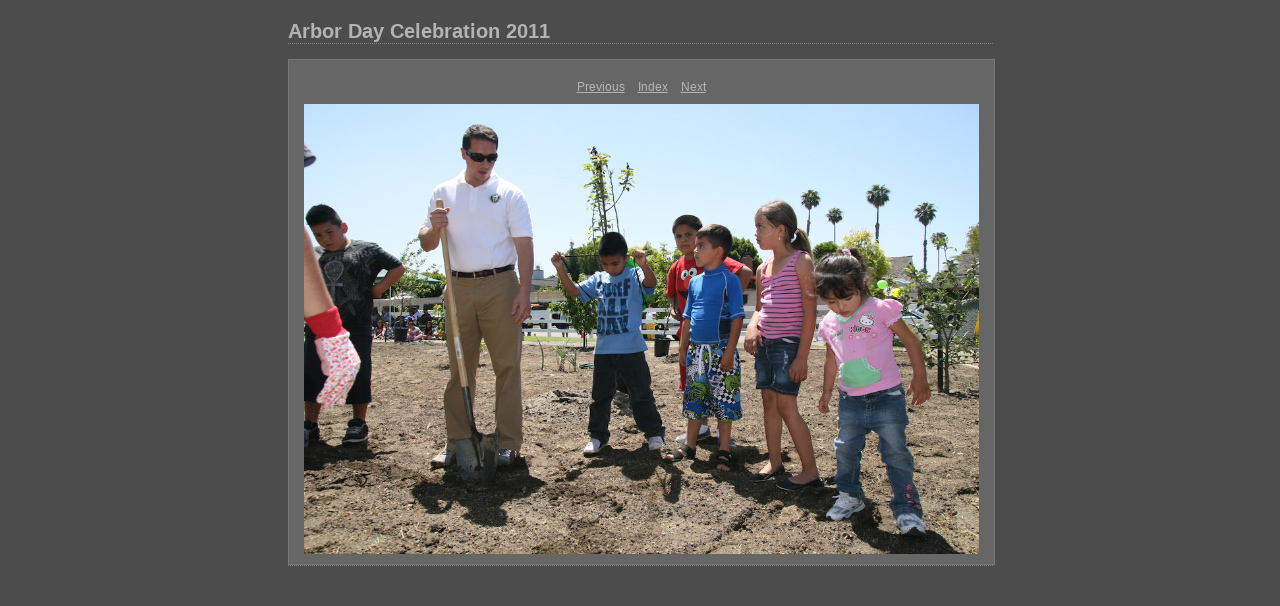

--- FILE ---
content_type: text/css
request_url: https://photos.hgcity.org/Galleries/2011/SpecialEvents/arbor2011/content/130427517983591934_custom.css
body_size: 1909
content:
				#previewFull {background-color: #666666 !important; width: 705px !important; color: inherit}
				#liveUpdateContactInfo {color: #b3b3b3 !important; background-color: inherit;}
				.borderRightDotted {border-right: 1px dotted #787878 !important;}
				.logo {display: none !important;}
				#liveUpdateCollectionDescription {color: #b3b3b3 !important; background-color: inherit;}
				.detailNav, .detailLinks, #detailCaption, #detailTitle {color: #b3b3b3 !important; background-color: inherit;}
				.emptyThumbnail {background-color: #949494 !important; color: inherit;}
				.thumbnail {background-color: #949494 !important; color: inherit;}
				.previewFullImage {height: 675px !important; width: 705px !important;}
				#stage2 {width: 705px !important;}
				.itemNumber {display: inherit !important; color: #9c9c9c !important; background-color: inherit;}
				#content {background-color: #4c4c4c !important; color: inherit;}
				.borderTopLeft {border-top: 1px solid #787878 !important; border-left: 1px solid #787878 !important;}
				#stage {width: 484px !important;}
				.caption {color: #b3b3b3 !important; background-color: inherit;}
				#wrapper2 {width: 705px !important;}
				.borderBottomRight {border-right: 1px solid #787878 !important; border-bottom: 1px solid #787878 !important;}
				#wrapper {width: 484px !important;}
				#liveUpdateCollectionTitle {color: #b3b3b3 !important; background-color: inherit;}
				.paginationLinks, .pagination, #liveUpdatePagination {color: #b3b3b3 !important; background-color: inherit;}
				.selectedThumbnail, .thumbnail:hover {background-color: #a1a1a1 !important; color: inherit;}
				#liveUpdateSiteTitle {color: #b3b3b3 !important; background-color: inherit;}
				.borderBottom {border-bottom: 1px solid #787878 !important;}
				.borderRight {border-right: 1px solid #787878 !important;}
				body {background-color: #4c4c4c !important; color: inherit;}
